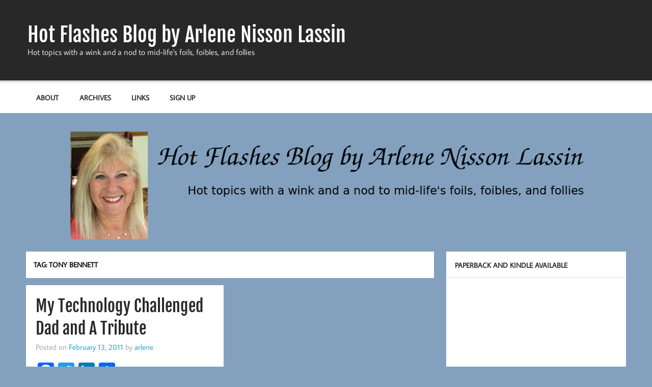

--- FILE ---
content_type: text/html; charset=UTF-8
request_url: https://arlenelassin.com/tag/tony-bennett/
body_size: 14925
content:
<!DOCTYPE html><!-- HTML 5 -->
<html dir="ltr" lang="en-US" prefix="og: https://ogp.me/ns#">

<head>
<meta charset="UTF-8" />
<meta name="viewport" content="width=device-width, initial-scale=1">
<link rel="profile" href="https://gmpg.org/xfn/11" />
<link rel="pingback" href="https://arlenelassin.com/xmlrpc.php" />

<title>Tony Bennett - Hot Flashes Blog by Arlene Nisson Lassin</title>

		<!-- All in One SEO 4.6.0 - aioseo.com -->
		<meta name="robots" content="max-image-preview:large" />
		<link rel="canonical" href="https://arlenelassin.com/tag/tony-bennett/" />
		<meta name="generator" content="All in One SEO (AIOSEO) 4.6.0" />
		<script type="application/ld+json" class="aioseo-schema">
			{"@context":"https:\/\/schema.org","@graph":[{"@type":"BreadcrumbList","@id":"https:\/\/arlenelassin.com\/tag\/tony-bennett\/#breadcrumblist","itemListElement":[{"@type":"ListItem","@id":"https:\/\/arlenelassin.com\/#listItem","position":1,"name":"Home","item":"https:\/\/arlenelassin.com\/","nextItem":"https:\/\/arlenelassin.com\/tag\/tony-bennett\/#listItem"},{"@type":"ListItem","@id":"https:\/\/arlenelassin.com\/tag\/tony-bennett\/#listItem","position":2,"name":"Tony Bennett","previousItem":"https:\/\/arlenelassin.com\/#listItem"}]},{"@type":"CollectionPage","@id":"https:\/\/arlenelassin.com\/tag\/tony-bennett\/#collectionpage","url":"https:\/\/arlenelassin.com\/tag\/tony-bennett\/","name":"Tony Bennett - Hot Flashes Blog by Arlene Nisson Lassin","inLanguage":"en-US","isPartOf":{"@id":"https:\/\/arlenelassin.com\/#website"},"breadcrumb":{"@id":"https:\/\/arlenelassin.com\/tag\/tony-bennett\/#breadcrumblist"}},{"@type":"Organization","@id":"https:\/\/arlenelassin.com\/#organization","name":"Hot Flashes Blog by Arlene Nisson Lassin","url":"https:\/\/arlenelassin.com\/"},{"@type":"WebSite","@id":"https:\/\/arlenelassin.com\/#website","url":"https:\/\/arlenelassin.com\/","name":"Hot Flashes Blog by Arlene Nisson Lassin","description":"Hot topics with a wink and a nod to mid-life's foils, foibles, and follies","inLanguage":"en-US","publisher":{"@id":"https:\/\/arlenelassin.com\/#organization"}}]}
		</script>
		<!-- All in One SEO -->

<link rel='dns-prefetch' href='//static.addtoany.com' />
<link rel='dns-prefetch' href='//ajax.googleapis.com' />
<link rel="alternate" type="application/rss+xml" title="Hot Flashes Blog by Arlene Nisson Lassin &raquo; Feed" href="https://arlenelassin.com/feed/" />
<link rel="alternate" type="application/rss+xml" title="Hot Flashes Blog by Arlene Nisson Lassin &raquo; Comments Feed" href="https://arlenelassin.com/comments/feed/" />
<link rel="alternate" type="application/rss+xml" title="Hot Flashes Blog by Arlene Nisson Lassin &raquo; Tony Bennett Tag Feed" href="https://arlenelassin.com/tag/tony-bennett/feed/" />
<!-- This site is powered by Shareaholic - https://shareaholic.com -->
<script type='text/javascript' data-cfasync='false'>
  //<![CDATA[
    _SHR_SETTINGS = {"endpoints":{"local_recs_url":"https:\/\/arlenelassin.com\/wp-admin\/admin-ajax.php?action=shareaholic_permalink_related","share_counts_url":"https:\/\/arlenelassin.com\/wp-admin\/admin-ajax.php?action=shareaholic_share_counts_api"}};
  //]]>
</script>
<script type='text/javascript' data-cfasync='false'
        src='//dsms0mj1bbhn4.cloudfront.net/assets/pub/shareaholic.js'
        data-shr-siteid='4cf68d01af791ee0608a3ee5b9229e7f' async='async' >
</script>

<!-- Shareaholic Content Tags -->
<meta name='shareaholic:site_name' content='Hot Flashes Blog by Arlene Nisson Lassin' />
<meta name='shareaholic:language' content='en-US' />
<meta name='shareaholic:site_id' content='4cf68d01af791ee0608a3ee5b9229e7f' />
<meta name='shareaholic:wp_version' content='7.8.0.4' />

<!-- Shareaholic Content Tags End -->
		<!-- This site uses the Google Analytics by MonsterInsights plugin v9.11.1 - Using Analytics tracking - https://www.monsterinsights.com/ -->
							<script src="//www.googletagmanager.com/gtag/js?id=G-18S7YPEYRR"  data-cfasync="false" data-wpfc-render="false" type="text/javascript" async></script>
			<script data-cfasync="false" data-wpfc-render="false" type="text/javascript">
				var mi_version = '9.11.1';
				var mi_track_user = true;
				var mi_no_track_reason = '';
								var MonsterInsightsDefaultLocations = {"page_location":"https:\/\/arlenelassin.com\/tag\/tony-bennett\/"};
								if ( typeof MonsterInsightsPrivacyGuardFilter === 'function' ) {
					var MonsterInsightsLocations = (typeof MonsterInsightsExcludeQuery === 'object') ? MonsterInsightsPrivacyGuardFilter( MonsterInsightsExcludeQuery ) : MonsterInsightsPrivacyGuardFilter( MonsterInsightsDefaultLocations );
				} else {
					var MonsterInsightsLocations = (typeof MonsterInsightsExcludeQuery === 'object') ? MonsterInsightsExcludeQuery : MonsterInsightsDefaultLocations;
				}

								var disableStrs = [
										'ga-disable-G-18S7YPEYRR',
									];

				/* Function to detect opted out users */
				function __gtagTrackerIsOptedOut() {
					for (var index = 0; index < disableStrs.length; index++) {
						if (document.cookie.indexOf(disableStrs[index] + '=true') > -1) {
							return true;
						}
					}

					return false;
				}

				/* Disable tracking if the opt-out cookie exists. */
				if (__gtagTrackerIsOptedOut()) {
					for (var index = 0; index < disableStrs.length; index++) {
						window[disableStrs[index]] = true;
					}
				}

				/* Opt-out function */
				function __gtagTrackerOptout() {
					for (var index = 0; index < disableStrs.length; index++) {
						document.cookie = disableStrs[index] + '=true; expires=Thu, 31 Dec 2099 23:59:59 UTC; path=/';
						window[disableStrs[index]] = true;
					}
				}

				if ('undefined' === typeof gaOptout) {
					function gaOptout() {
						__gtagTrackerOptout();
					}
				}
								window.dataLayer = window.dataLayer || [];

				window.MonsterInsightsDualTracker = {
					helpers: {},
					trackers: {},
				};
				if (mi_track_user) {
					function __gtagDataLayer() {
						dataLayer.push(arguments);
					}

					function __gtagTracker(type, name, parameters) {
						if (!parameters) {
							parameters = {};
						}

						if (parameters.send_to) {
							__gtagDataLayer.apply(null, arguments);
							return;
						}

						if (type === 'event') {
														parameters.send_to = monsterinsights_frontend.v4_id;
							var hookName = name;
							if (typeof parameters['event_category'] !== 'undefined') {
								hookName = parameters['event_category'] + ':' + name;
							}

							if (typeof MonsterInsightsDualTracker.trackers[hookName] !== 'undefined') {
								MonsterInsightsDualTracker.trackers[hookName](parameters);
							} else {
								__gtagDataLayer('event', name, parameters);
							}
							
						} else {
							__gtagDataLayer.apply(null, arguments);
						}
					}

					__gtagTracker('js', new Date());
					__gtagTracker('set', {
						'developer_id.dZGIzZG': true,
											});
					if ( MonsterInsightsLocations.page_location ) {
						__gtagTracker('set', MonsterInsightsLocations);
					}
										__gtagTracker('config', 'G-18S7YPEYRR', {"forceSSL":"true"} );
										window.gtag = __gtagTracker;										(function () {
						/* https://developers.google.com/analytics/devguides/collection/analyticsjs/ */
						/* ga and __gaTracker compatibility shim. */
						var noopfn = function () {
							return null;
						};
						var newtracker = function () {
							return new Tracker();
						};
						var Tracker = function () {
							return null;
						};
						var p = Tracker.prototype;
						p.get = noopfn;
						p.set = noopfn;
						p.send = function () {
							var args = Array.prototype.slice.call(arguments);
							args.unshift('send');
							__gaTracker.apply(null, args);
						};
						var __gaTracker = function () {
							var len = arguments.length;
							if (len === 0) {
								return;
							}
							var f = arguments[len - 1];
							if (typeof f !== 'object' || f === null || typeof f.hitCallback !== 'function') {
								if ('send' === arguments[0]) {
									var hitConverted, hitObject = false, action;
									if ('event' === arguments[1]) {
										if ('undefined' !== typeof arguments[3]) {
											hitObject = {
												'eventAction': arguments[3],
												'eventCategory': arguments[2],
												'eventLabel': arguments[4],
												'value': arguments[5] ? arguments[5] : 1,
											}
										}
									}
									if ('pageview' === arguments[1]) {
										if ('undefined' !== typeof arguments[2]) {
											hitObject = {
												'eventAction': 'page_view',
												'page_path': arguments[2],
											}
										}
									}
									if (typeof arguments[2] === 'object') {
										hitObject = arguments[2];
									}
									if (typeof arguments[5] === 'object') {
										Object.assign(hitObject, arguments[5]);
									}
									if ('undefined' !== typeof arguments[1].hitType) {
										hitObject = arguments[1];
										if ('pageview' === hitObject.hitType) {
											hitObject.eventAction = 'page_view';
										}
									}
									if (hitObject) {
										action = 'timing' === arguments[1].hitType ? 'timing_complete' : hitObject.eventAction;
										hitConverted = mapArgs(hitObject);
										__gtagTracker('event', action, hitConverted);
									}
								}
								return;
							}

							function mapArgs(args) {
								var arg, hit = {};
								var gaMap = {
									'eventCategory': 'event_category',
									'eventAction': 'event_action',
									'eventLabel': 'event_label',
									'eventValue': 'event_value',
									'nonInteraction': 'non_interaction',
									'timingCategory': 'event_category',
									'timingVar': 'name',
									'timingValue': 'value',
									'timingLabel': 'event_label',
									'page': 'page_path',
									'location': 'page_location',
									'title': 'page_title',
									'referrer' : 'page_referrer',
								};
								for (arg in args) {
																		if (!(!args.hasOwnProperty(arg) || !gaMap.hasOwnProperty(arg))) {
										hit[gaMap[arg]] = args[arg];
									} else {
										hit[arg] = args[arg];
									}
								}
								return hit;
							}

							try {
								f.hitCallback();
							} catch (ex) {
							}
						};
						__gaTracker.create = newtracker;
						__gaTracker.getByName = newtracker;
						__gaTracker.getAll = function () {
							return [];
						};
						__gaTracker.remove = noopfn;
						__gaTracker.loaded = true;
						window['__gaTracker'] = __gaTracker;
					})();
									} else {
										console.log("");
					(function () {
						function __gtagTracker() {
							return null;
						}

						window['__gtagTracker'] = __gtagTracker;
						window['gtag'] = __gtagTracker;
					})();
									}
			</script>
							<!-- / Google Analytics by MonsterInsights -->
		<script type="text/javascript">
/* <![CDATA[ */
window._wpemojiSettings = {"baseUrl":"https:\/\/s.w.org\/images\/core\/emoji\/15.0.3\/72x72\/","ext":".png","svgUrl":"https:\/\/s.w.org\/images\/core\/emoji\/15.0.3\/svg\/","svgExt":".svg","source":{"concatemoji":"https:\/\/arlenelassin.com\/wp-includes\/js\/wp-emoji-release.min.js?ver=7240fd54b6fb35f15bfbdfe6396fffcb"}};
/*! This file is auto-generated */
!function(i,n){var o,s,e;function c(e){try{var t={supportTests:e,timestamp:(new Date).valueOf()};sessionStorage.setItem(o,JSON.stringify(t))}catch(e){}}function p(e,t,n){e.clearRect(0,0,e.canvas.width,e.canvas.height),e.fillText(t,0,0);var t=new Uint32Array(e.getImageData(0,0,e.canvas.width,e.canvas.height).data),r=(e.clearRect(0,0,e.canvas.width,e.canvas.height),e.fillText(n,0,0),new Uint32Array(e.getImageData(0,0,e.canvas.width,e.canvas.height).data));return t.every(function(e,t){return e===r[t]})}function u(e,t,n){switch(t){case"flag":return n(e,"\ud83c\udff3\ufe0f\u200d\u26a7\ufe0f","\ud83c\udff3\ufe0f\u200b\u26a7\ufe0f")?!1:!n(e,"\ud83c\uddfa\ud83c\uddf3","\ud83c\uddfa\u200b\ud83c\uddf3")&&!n(e,"\ud83c\udff4\udb40\udc67\udb40\udc62\udb40\udc65\udb40\udc6e\udb40\udc67\udb40\udc7f","\ud83c\udff4\u200b\udb40\udc67\u200b\udb40\udc62\u200b\udb40\udc65\u200b\udb40\udc6e\u200b\udb40\udc67\u200b\udb40\udc7f");case"emoji":return!n(e,"\ud83d\udc26\u200d\u2b1b","\ud83d\udc26\u200b\u2b1b")}return!1}function f(e,t,n){var r="undefined"!=typeof WorkerGlobalScope&&self instanceof WorkerGlobalScope?new OffscreenCanvas(300,150):i.createElement("canvas"),a=r.getContext("2d",{willReadFrequently:!0}),o=(a.textBaseline="top",a.font="600 32px Arial",{});return e.forEach(function(e){o[e]=t(a,e,n)}),o}function t(e){var t=i.createElement("script");t.src=e,t.defer=!0,i.head.appendChild(t)}"undefined"!=typeof Promise&&(o="wpEmojiSettingsSupports",s=["flag","emoji"],n.supports={everything:!0,everythingExceptFlag:!0},e=new Promise(function(e){i.addEventListener("DOMContentLoaded",e,{once:!0})}),new Promise(function(t){var n=function(){try{var e=JSON.parse(sessionStorage.getItem(o));if("object"==typeof e&&"number"==typeof e.timestamp&&(new Date).valueOf()<e.timestamp+604800&&"object"==typeof e.supportTests)return e.supportTests}catch(e){}return null}();if(!n){if("undefined"!=typeof Worker&&"undefined"!=typeof OffscreenCanvas&&"undefined"!=typeof URL&&URL.createObjectURL&&"undefined"!=typeof Blob)try{var e="postMessage("+f.toString()+"("+[JSON.stringify(s),u.toString(),p.toString()].join(",")+"));",r=new Blob([e],{type:"text/javascript"}),a=new Worker(URL.createObjectURL(r),{name:"wpTestEmojiSupports"});return void(a.onmessage=function(e){c(n=e.data),a.terminate(),t(n)})}catch(e){}c(n=f(s,u,p))}t(n)}).then(function(e){for(var t in e)n.supports[t]=e[t],n.supports.everything=n.supports.everything&&n.supports[t],"flag"!==t&&(n.supports.everythingExceptFlag=n.supports.everythingExceptFlag&&n.supports[t]);n.supports.everythingExceptFlag=n.supports.everythingExceptFlag&&!n.supports.flag,n.DOMReady=!1,n.readyCallback=function(){n.DOMReady=!0}}).then(function(){return e}).then(function(){var e;n.supports.everything||(n.readyCallback(),(e=n.source||{}).concatemoji?t(e.concatemoji):e.wpemoji&&e.twemoji&&(t(e.twemoji),t(e.wpemoji)))}))}((window,document),window._wpemojiSettings);
/* ]]> */
</script>
<link rel='stylesheet' id='momentous-custom-fonts-css' href='https://arlenelassin.com/wp-content/themes/momentous-lite/css/custom-fonts.css?ver=20180413' type='text/css' media='all' />
<style id='wp-emoji-styles-inline-css' type='text/css'>

	img.wp-smiley, img.emoji {
		display: inline !important;
		border: none !important;
		box-shadow: none !important;
		height: 1em !important;
		width: 1em !important;
		margin: 0 0.07em !important;
		vertical-align: -0.1em !important;
		background: none !important;
		padding: 0 !important;
	}
</style>
<link rel='stylesheet' id='wp-block-library-css' href='https://arlenelassin.com/wp-includes/css/dist/block-library/style.min.css?ver=7240fd54b6fb35f15bfbdfe6396fffcb' type='text/css' media='all' />
<style id='classic-theme-styles-inline-css' type='text/css'>
/*! This file is auto-generated */
.wp-block-button__link{color:#fff;background-color:#32373c;border-radius:9999px;box-shadow:none;text-decoration:none;padding:calc(.667em + 2px) calc(1.333em + 2px);font-size:1.125em}.wp-block-file__button{background:#32373c;color:#fff;text-decoration:none}
</style>
<style id='global-styles-inline-css' type='text/css'>
body{--wp--preset--color--black: #353535;--wp--preset--color--cyan-bluish-gray: #abb8c3;--wp--preset--color--white: #ffffff;--wp--preset--color--pale-pink: #f78da7;--wp--preset--color--vivid-red: #cf2e2e;--wp--preset--color--luminous-vivid-orange: #ff6900;--wp--preset--color--luminous-vivid-amber: #fcb900;--wp--preset--color--light-green-cyan: #7bdcb5;--wp--preset--color--vivid-green-cyan: #00d084;--wp--preset--color--pale-cyan-blue: #8ed1fc;--wp--preset--color--vivid-cyan-blue: #0693e3;--wp--preset--color--vivid-purple: #9b51e0;--wp--preset--color--primary: #22a8d8;--wp--preset--color--light-gray: #f0f0f0;--wp--preset--color--dark-gray: #777777;--wp--preset--gradient--vivid-cyan-blue-to-vivid-purple: linear-gradient(135deg,rgba(6,147,227,1) 0%,rgb(155,81,224) 100%);--wp--preset--gradient--light-green-cyan-to-vivid-green-cyan: linear-gradient(135deg,rgb(122,220,180) 0%,rgb(0,208,130) 100%);--wp--preset--gradient--luminous-vivid-amber-to-luminous-vivid-orange: linear-gradient(135deg,rgba(252,185,0,1) 0%,rgba(255,105,0,1) 100%);--wp--preset--gradient--luminous-vivid-orange-to-vivid-red: linear-gradient(135deg,rgba(255,105,0,1) 0%,rgb(207,46,46) 100%);--wp--preset--gradient--very-light-gray-to-cyan-bluish-gray: linear-gradient(135deg,rgb(238,238,238) 0%,rgb(169,184,195) 100%);--wp--preset--gradient--cool-to-warm-spectrum: linear-gradient(135deg,rgb(74,234,220) 0%,rgb(151,120,209) 20%,rgb(207,42,186) 40%,rgb(238,44,130) 60%,rgb(251,105,98) 80%,rgb(254,248,76) 100%);--wp--preset--gradient--blush-light-purple: linear-gradient(135deg,rgb(255,206,236) 0%,rgb(152,150,240) 100%);--wp--preset--gradient--blush-bordeaux: linear-gradient(135deg,rgb(254,205,165) 0%,rgb(254,45,45) 50%,rgb(107,0,62) 100%);--wp--preset--gradient--luminous-dusk: linear-gradient(135deg,rgb(255,203,112) 0%,rgb(199,81,192) 50%,rgb(65,88,208) 100%);--wp--preset--gradient--pale-ocean: linear-gradient(135deg,rgb(255,245,203) 0%,rgb(182,227,212) 50%,rgb(51,167,181) 100%);--wp--preset--gradient--electric-grass: linear-gradient(135deg,rgb(202,248,128) 0%,rgb(113,206,126) 100%);--wp--preset--gradient--midnight: linear-gradient(135deg,rgb(2,3,129) 0%,rgb(40,116,252) 100%);--wp--preset--font-size--small: 13px;--wp--preset--font-size--medium: 20px;--wp--preset--font-size--large: 36px;--wp--preset--font-size--x-large: 42px;--wp--preset--spacing--20: 0.44rem;--wp--preset--spacing--30: 0.67rem;--wp--preset--spacing--40: 1rem;--wp--preset--spacing--50: 1.5rem;--wp--preset--spacing--60: 2.25rem;--wp--preset--spacing--70: 3.38rem;--wp--preset--spacing--80: 5.06rem;--wp--preset--shadow--natural: 6px 6px 9px rgba(0, 0, 0, 0.2);--wp--preset--shadow--deep: 12px 12px 50px rgba(0, 0, 0, 0.4);--wp--preset--shadow--sharp: 6px 6px 0px rgba(0, 0, 0, 0.2);--wp--preset--shadow--outlined: 6px 6px 0px -3px rgba(255, 255, 255, 1), 6px 6px rgba(0, 0, 0, 1);--wp--preset--shadow--crisp: 6px 6px 0px rgba(0, 0, 0, 1);}:where(.is-layout-flex){gap: 0.5em;}:where(.is-layout-grid){gap: 0.5em;}body .is-layout-flex{display: flex;}body .is-layout-flex{flex-wrap: wrap;align-items: center;}body .is-layout-flex > *{margin: 0;}body .is-layout-grid{display: grid;}body .is-layout-grid > *{margin: 0;}:where(.wp-block-columns.is-layout-flex){gap: 2em;}:where(.wp-block-columns.is-layout-grid){gap: 2em;}:where(.wp-block-post-template.is-layout-flex){gap: 1.25em;}:where(.wp-block-post-template.is-layout-grid){gap: 1.25em;}.has-black-color{color: var(--wp--preset--color--black) !important;}.has-cyan-bluish-gray-color{color: var(--wp--preset--color--cyan-bluish-gray) !important;}.has-white-color{color: var(--wp--preset--color--white) !important;}.has-pale-pink-color{color: var(--wp--preset--color--pale-pink) !important;}.has-vivid-red-color{color: var(--wp--preset--color--vivid-red) !important;}.has-luminous-vivid-orange-color{color: var(--wp--preset--color--luminous-vivid-orange) !important;}.has-luminous-vivid-amber-color{color: var(--wp--preset--color--luminous-vivid-amber) !important;}.has-light-green-cyan-color{color: var(--wp--preset--color--light-green-cyan) !important;}.has-vivid-green-cyan-color{color: var(--wp--preset--color--vivid-green-cyan) !important;}.has-pale-cyan-blue-color{color: var(--wp--preset--color--pale-cyan-blue) !important;}.has-vivid-cyan-blue-color{color: var(--wp--preset--color--vivid-cyan-blue) !important;}.has-vivid-purple-color{color: var(--wp--preset--color--vivid-purple) !important;}.has-black-background-color{background-color: var(--wp--preset--color--black) !important;}.has-cyan-bluish-gray-background-color{background-color: var(--wp--preset--color--cyan-bluish-gray) !important;}.has-white-background-color{background-color: var(--wp--preset--color--white) !important;}.has-pale-pink-background-color{background-color: var(--wp--preset--color--pale-pink) !important;}.has-vivid-red-background-color{background-color: var(--wp--preset--color--vivid-red) !important;}.has-luminous-vivid-orange-background-color{background-color: var(--wp--preset--color--luminous-vivid-orange) !important;}.has-luminous-vivid-amber-background-color{background-color: var(--wp--preset--color--luminous-vivid-amber) !important;}.has-light-green-cyan-background-color{background-color: var(--wp--preset--color--light-green-cyan) !important;}.has-vivid-green-cyan-background-color{background-color: var(--wp--preset--color--vivid-green-cyan) !important;}.has-pale-cyan-blue-background-color{background-color: var(--wp--preset--color--pale-cyan-blue) !important;}.has-vivid-cyan-blue-background-color{background-color: var(--wp--preset--color--vivid-cyan-blue) !important;}.has-vivid-purple-background-color{background-color: var(--wp--preset--color--vivid-purple) !important;}.has-black-border-color{border-color: var(--wp--preset--color--black) !important;}.has-cyan-bluish-gray-border-color{border-color: var(--wp--preset--color--cyan-bluish-gray) !important;}.has-white-border-color{border-color: var(--wp--preset--color--white) !important;}.has-pale-pink-border-color{border-color: var(--wp--preset--color--pale-pink) !important;}.has-vivid-red-border-color{border-color: var(--wp--preset--color--vivid-red) !important;}.has-luminous-vivid-orange-border-color{border-color: var(--wp--preset--color--luminous-vivid-orange) !important;}.has-luminous-vivid-amber-border-color{border-color: var(--wp--preset--color--luminous-vivid-amber) !important;}.has-light-green-cyan-border-color{border-color: var(--wp--preset--color--light-green-cyan) !important;}.has-vivid-green-cyan-border-color{border-color: var(--wp--preset--color--vivid-green-cyan) !important;}.has-pale-cyan-blue-border-color{border-color: var(--wp--preset--color--pale-cyan-blue) !important;}.has-vivid-cyan-blue-border-color{border-color: var(--wp--preset--color--vivid-cyan-blue) !important;}.has-vivid-purple-border-color{border-color: var(--wp--preset--color--vivid-purple) !important;}.has-vivid-cyan-blue-to-vivid-purple-gradient-background{background: var(--wp--preset--gradient--vivid-cyan-blue-to-vivid-purple) !important;}.has-light-green-cyan-to-vivid-green-cyan-gradient-background{background: var(--wp--preset--gradient--light-green-cyan-to-vivid-green-cyan) !important;}.has-luminous-vivid-amber-to-luminous-vivid-orange-gradient-background{background: var(--wp--preset--gradient--luminous-vivid-amber-to-luminous-vivid-orange) !important;}.has-luminous-vivid-orange-to-vivid-red-gradient-background{background: var(--wp--preset--gradient--luminous-vivid-orange-to-vivid-red) !important;}.has-very-light-gray-to-cyan-bluish-gray-gradient-background{background: var(--wp--preset--gradient--very-light-gray-to-cyan-bluish-gray) !important;}.has-cool-to-warm-spectrum-gradient-background{background: var(--wp--preset--gradient--cool-to-warm-spectrum) !important;}.has-blush-light-purple-gradient-background{background: var(--wp--preset--gradient--blush-light-purple) !important;}.has-blush-bordeaux-gradient-background{background: var(--wp--preset--gradient--blush-bordeaux) !important;}.has-luminous-dusk-gradient-background{background: var(--wp--preset--gradient--luminous-dusk) !important;}.has-pale-ocean-gradient-background{background: var(--wp--preset--gradient--pale-ocean) !important;}.has-electric-grass-gradient-background{background: var(--wp--preset--gradient--electric-grass) !important;}.has-midnight-gradient-background{background: var(--wp--preset--gradient--midnight) !important;}.has-small-font-size{font-size: var(--wp--preset--font-size--small) !important;}.has-medium-font-size{font-size: var(--wp--preset--font-size--medium) !important;}.has-large-font-size{font-size: var(--wp--preset--font-size--large) !important;}.has-x-large-font-size{font-size: var(--wp--preset--font-size--x-large) !important;}
.wp-block-navigation a:where(:not(.wp-element-button)){color: inherit;}
:where(.wp-block-post-template.is-layout-flex){gap: 1.25em;}:where(.wp-block-post-template.is-layout-grid){gap: 1.25em;}
:where(.wp-block-columns.is-layout-flex){gap: 2em;}:where(.wp-block-columns.is-layout-grid){gap: 2em;}
.wp-block-pullquote{font-size: 1.5em;line-height: 1.6;}
</style>
<link rel='stylesheet' id='ha_frontend-style-css' href='https://arlenelassin.com/wp-content/plugins/hotspots/php/controllers/../../css/frontend.css?ver=7240fd54b6fb35f15bfbdfe6396fffcb' type='text/css' media='all' />
<link rel='stylesheet' id='jquery-style-css' href='//ajax.googleapis.com/ajax/libs/jqueryui/1.8.2/themes/smoothness/jquery-ui.css?ver=7240fd54b6fb35f15bfbdfe6396fffcb' type='text/css' media='all' />
<link rel='stylesheet' id='paginating_css-css' href='https://arlenelassin.com/wp-content/plugins/wp-comment-master/cm.css?ver=7240fd54b6fb35f15bfbdfe6396fffcb' type='text/css' media='all' />
<link rel='stylesheet' id='momentous-lite-stylesheet-css' href='https://arlenelassin.com/wp-content/themes/momentous-lite/style.css?ver=1.4.5' type='text/css' media='all' />
<link rel='stylesheet' id='genericons-css' href='https://arlenelassin.com/wp-content/themes/momentous-lite/css/genericons/genericons.css?ver=3.4.1' type='text/css' media='all' />
<link rel='stylesheet' id='addtoany-css' href='https://arlenelassin.com/wp-content/plugins/add-to-any/addtoany.min.css?ver=1.16' type='text/css' media='all' />
<script type="text/javascript" src="https://arlenelassin.com/wp-content/plugins/google-analytics-for-wordpress/assets/js/frontend-gtag.min.js?ver=9.11.1" id="monsterinsights-frontend-script-js" async="async" data-wp-strategy="async"></script>
<script data-cfasync="false" data-wpfc-render="false" type="text/javascript" id='monsterinsights-frontend-script-js-extra'>/* <![CDATA[ */
var monsterinsights_frontend = {"js_events_tracking":"true","download_extensions":"doc,pdf,ppt,zip,xls,docx,pptx,xlsx","inbound_paths":"[]","home_url":"https:\/\/arlenelassin.com","hash_tracking":"false","v4_id":"G-18S7YPEYRR"};/* ]]> */
</script>
<script type="text/javascript" id="addtoany-core-js-before">
/* <![CDATA[ */
window.a2a_config=window.a2a_config||{};a2a_config.callbacks=[];a2a_config.overlays=[];a2a_config.templates={};
/* ]]> */
</script>
<script type="text/javascript" async src="https://static.addtoany.com/menu/page.js" id="addtoany-core-js"></script>
<script type="text/javascript" src="https://arlenelassin.com/wp-includes/js/jquery/jquery.min.js?ver=3.7.1" id="jquery-core-js"></script>
<script type="text/javascript" src="https://arlenelassin.com/wp-includes/js/jquery/jquery-migrate.min.js?ver=3.4.1" id="jquery-migrate-js"></script>
<script type="text/javascript" async src="https://arlenelassin.com/wp-content/plugins/add-to-any/addtoany.min.js?ver=1.1" id="addtoany-jquery-js"></script>
<!--[if lt IE 9]>
<script type="text/javascript" src="https://arlenelassin.com/wp-content/themes/momentous-lite/js/html5shiv.min.js?ver=3.7.3" id="html5shiv-js"></script>
<![endif]-->
<script type="text/javascript" src="https://arlenelassin.com/wp-content/themes/momentous-lite/js/navigation.js?ver=20160719" id="momentous-lite-jquery-navigation-js"></script>
<script type="text/javascript" src="https://arlenelassin.com/wp-includes/js/imagesloaded.min.js?ver=5.0.0" id="imagesloaded-js"></script>
<script type="text/javascript" src="https://arlenelassin.com/wp-includes/js/masonry.min.js?ver=4.2.2" id="masonry-js"></script>
<script type="text/javascript" src="https://arlenelassin.com/wp-content/themes/momentous-lite/js/masonry-init.js?ver=20160719" id="momentous-lite-masonry-js"></script>
<link rel="https://api.w.org/" href="https://arlenelassin.com/wp-json/" /><link rel="alternate" type="application/json" href="https://arlenelassin.com/wp-json/wp/v2/tags/82" /><link rel="EditURI" type="application/rsd+xml" title="RSD" href="https://arlenelassin.com/xmlrpc.php?rsd" />
<style type="text/css">.recentcomments a{display:inline !important;padding:0 !important;margin:0 !important;}</style><style type="text/css" id="custom-background-css">
body.custom-background { background-color: #83a1bf; }
</style>
	<link rel="icon" href="https://arlenelassin.com/wp-content/uploads/2022/01/cropped-Arlene-w-Harper-cr1-1-32x32.png" sizes="32x32" />
<link rel="icon" href="https://arlenelassin.com/wp-content/uploads/2022/01/cropped-Arlene-w-Harper-cr1-1-192x192.png" sizes="192x192" />
<link rel="apple-touch-icon" href="https://arlenelassin.com/wp-content/uploads/2022/01/cropped-Arlene-w-Harper-cr1-1-180x180.png" />
<meta name="msapplication-TileImage" content="https://arlenelassin.com/wp-content/uploads/2022/01/cropped-Arlene-w-Harper-cr1-1-270x270.png" />
<style id="wpforms-css-vars-root">
				:root {
					--wpforms-field-border-radius: 3px;
--wpforms-field-background-color: #ffffff;
--wpforms-field-border-color: rgba( 0, 0, 0, 0.25 );
--wpforms-field-text-color: rgba( 0, 0, 0, 0.7 );
--wpforms-label-color: rgba( 0, 0, 0, 0.85 );
--wpforms-label-sublabel-color: rgba( 0, 0, 0, 0.55 );
--wpforms-label-error-color: #d63637;
--wpforms-button-border-radius: 3px;
--wpforms-button-background-color: #066aab;
--wpforms-button-text-color: #ffffff;
--wpforms-page-break-color: #066aab;
--wpforms-field-size-input-height: 43px;
--wpforms-field-size-input-spacing: 15px;
--wpforms-field-size-font-size: 16px;
--wpforms-field-size-line-height: 19px;
--wpforms-field-size-padding-h: 14px;
--wpforms-field-size-checkbox-size: 16px;
--wpforms-field-size-sublabel-spacing: 5px;
--wpforms-field-size-icon-size: 1;
--wpforms-label-size-font-size: 16px;
--wpforms-label-size-line-height: 19px;
--wpforms-label-size-sublabel-font-size: 14px;
--wpforms-label-size-sublabel-line-height: 17px;
--wpforms-button-size-font-size: 17px;
--wpforms-button-size-height: 41px;
--wpforms-button-size-padding-h: 15px;
--wpforms-button-size-margin-top: 10px;

				}
			</style></head>

<body data-rsssl=1 class="archive tag tag-tony-bennett tag-82 custom-background">

<a class="skip-link screen-reader-text" href="#content">Skip to content</a>


<div id="wrapper" class="hfeed">

	<div id="header-wrap">

		
		<header id="header" class="container clearfix" role="banner">

			<div id="logo">

								
		<p class="site-title"><a href="https://arlenelassin.com/" rel="home">Hot Flashes Blog by Arlene Nisson Lassin</a></p>

					
			<p class="site-description">Hot topics with a wink and a nod to mid-life&#039;s foils, foibles, and follies</p>

		
			</div>

			<div id="header-content" class="clearfix">

				
				
			</div>

		</header>

		<div id="navigation-wrap">

			<div id="navigation" class="container clearfix">

				

				<nav id="mainnav" class="clearfix" role="navigation">
					<ul id="mainnav-menu" class="main-navigation-menu menu"><li class="page_item page-item-2"><a href="https://arlenelassin.com/about/">About</a></li>
<li class="page_item page-item-16"><a href="https://arlenelassin.com/archives/">Archives</a></li>
<li class="page_item page-item-48"><a href="https://arlenelassin.com/links/">Links</a></li>
<li class="page_item page-item-1792"><a href="https://arlenelassin.com/sign-up/">Sign up</a></li>
</ul>				</nav>

			</div>

		</div>

	</div>

	
			<div id="custom-header" class="header-image container">

				
					<img src="https://arlenelassin.com/wp-content/uploads/2022/01/cropped-Arlene-new-header-old-headshot.png" srcset="https://arlenelassin.com/wp-content/uploads/2022/01/cropped-Arlene-new-header-old-headshot.png 1310w, https://arlenelassin.com/wp-content/uploads/2022/01/cropped-Arlene-new-header-old-headshot-300x55.png 300w, https://arlenelassin.com/wp-content/uploads/2022/01/cropped-Arlene-new-header-old-headshot-1024x188.png 1024w, https://arlenelassin.com/wp-content/uploads/2022/01/cropped-Arlene-new-header-old-headshot-768x141.png 768w" width="1310" height="240" alt="Hot Flashes Blog by Arlene Nisson Lassin">

				
			</div>

		

	<div id="wrap" class="container clearfix">
		
		<section id="content" class="primary" role="main">
	
						
				<header class="page-header">
					<h1 class="archive-title">Tag: <span>Tony Bennett</span></h1>				</header>
			
									
			<div id="post-wrapper" class="post-wrapper clearfix">

				
	<div class="post-wrap clearfix">

		<article id="post-237" class="post-237 post type-post status-publish format-standard hentry category-uncategorized tag-compact-disc tag-ed-sullivan tag-iphone tag-television tag-tony-bennett tag-youtube">

			
		<a href="https://arlenelassin.com/my-technology-challenged-dad-and-a-tribute/" rel="bookmark">
					</a>


			<h2 class="entry-title post-title"><a href="https://arlenelassin.com/my-technology-challenged-dad-and-a-tribute/" rel="bookmark">My Technology Challenged Dad and A Tribute</a></h2>
			<div class="entry-meta postmeta clearfix"><span class="meta-date">Posted on <a href="https://arlenelassin.com/my-technology-challenged-dad-and-a-tribute/" title="4:21 pm" rel="bookmark"><time class="entry-date published updated" datetime="2011-02-13T16:21:43-05:00">February 13, 2011</time></a></span><span class="meta-author"> by <span class="author vcard"><a class="url fn n" href="https://arlenelassin.com/author/arlene/" title="View all posts by arlene" rel="author">arlene</a></span></span></div>

			<div class="entry clearfix">
				<div class="addtoany_share_save_container addtoany_content addtoany_content_top"><div class="a2a_kit a2a_kit_size_32 addtoany_list" data-a2a-url="https://arlenelassin.com/my-technology-challenged-dad-and-a-tribute/" data-a2a-title="My Technology Challenged Dad and A Tribute"><a class="a2a_button_facebook" href="https://www.addtoany.com/add_to/facebook?linkurl=https%3A%2F%2Farlenelassin.com%2Fmy-technology-challenged-dad-and-a-tribute%2F&amp;linkname=My%20Technology%20Challenged%20Dad%20and%20A%20Tribute" title="Facebook" rel="nofollow noopener" target="_blank"></a><a class="a2a_button_twitter" href="https://www.addtoany.com/add_to/twitter?linkurl=https%3A%2F%2Farlenelassin.com%2Fmy-technology-challenged-dad-and-a-tribute%2F&amp;linkname=My%20Technology%20Challenged%20Dad%20and%20A%20Tribute" title="Twitter" rel="nofollow noopener" target="_blank"></a><a class="a2a_button_linkedin" href="https://www.addtoany.com/add_to/linkedin?linkurl=https%3A%2F%2Farlenelassin.com%2Fmy-technology-challenged-dad-and-a-tribute%2F&amp;linkname=My%20Technology%20Challenged%20Dad%20and%20A%20Tribute" title="LinkedIn" rel="nofollow noopener" target="_blank"></a><a class="a2a_dd addtoany_share_save addtoany_share" href="https://www.addtoany.com/share"></a></div></div><p>I think I have emphasized in past blogs (for my long-time or regular readers) that my parents are stuck in a 70&#8217;s time warp. If [&#8230;]</p>
<a href="https://arlenelassin.com/my-technology-challenged-dad-and-a-tribute/" class="more-link">Continue reading &raquo;</a>			</div>

			<div class="postinfo clearfix">
			<div class="meta-comments">
				<a href="https://arlenelassin.com/my-technology-challenged-dad-and-a-tribute/#comments">4</a>			</div>

		
			<span class="meta-category">
				<a href="https://arlenelassin.com/category/uncategorized/" rel="category tag">Uncategorized</a>			</span>

		</div>

		</article>

	</div>
			
			</div>
			
						
		</section>
		
		
	<section id="sidebar" class="secondary clearfix" role="complementary">

		<aside id="custom_html-7" class="widget_text widget widget_custom_html"><h3 class="widgettitle"><span>Paperback and Kindle Available</span></h3><div class="textwidget custom-html-widget"><iframe type="text/html" sandbox="allow-scripts allow-same-origin allow-popups" width="336" height="550" frameborder="0" allowfullscreen style="max-width:100%" src="https://read.amazon.com/kp/card?asin=B09VCXJ4BM&preview=inline&linkCode=kpe&ref_=cm_sw_r_kb_dp_EGBRZ5B3TFXZRB7CQQJK" ></iframe></div></aside><aside id="media_image-5" class="widget widget_media_image"><h3 class="widgettitle"><span>Click below for&#8230;</span></h3><a href="http://insurance.lassin.com" target="_blank" rel="noopener"><img width="197" height="147" src="https://arlenelassin.com/wp-content/uploads/2022/03/GRL-HandM.png" class="image wp-image-5066  attachment-full size-full" alt="" style="max-width: 100%; height: auto;" title="Click below for..." decoding="async" loading="lazy" /></a></aside><aside id="recent-comments-2" class="widget widget_recent_comments"><h3 class="widgettitle"><span>Recent Comments</span></h3><ul id="recentcomments"><li class="recentcomments"><span class="comment-author-link">Anonymous</span> on <a href="https://arlenelassin.com/unforgettable-kindness-act-celebrity-moment-on-a-sea-cruise/#comment-707368">Unforgettable Kindness Act -Celebrity Moment on a Sea Cruise</a></li><li class="recentcomments"><span class="comment-author-link">Dave Van De Brake</span> on <a href="https://arlenelassin.com/unforgettable-kindness-act-celebrity-moment-on-a-sea-cruise/#comment-707366">Unforgettable Kindness Act -Celebrity Moment on a Sea Cruise</a></li><li class="recentcomments"><span class="comment-author-link">Leah Turner</span> on <a href="https://arlenelassin.com/john-romain-purses-must-item-childhood-late-60s/#comment-703514">John Romain Purses: the Must-Have Item from Childhood in the late 60&#8217;s</a></li><li class="recentcomments"><span class="comment-author-link">Cindy S</span> on <a href="https://arlenelassin.com/happy-birthday-blog-to-brett-a-model-child-and-a-child-model/#comment-703198">Happy Birthday Blog to Brett: A Model Child and a Child Model</a></li><li class="recentcomments"><span class="comment-author-link">Estelle M</span> on <a href="https://arlenelassin.com/happy-birthday-blog-to-brett-a-model-child-and-a-child-model/#comment-703159">Happy Birthday Blog to Brett: A Model Child and a Child Model</a></li></ul></aside><aside id="media_image-4" class="widget widget_media_image"><h3 class="widgettitle"><span>Clever Health</span></h3><a href="https://www.cleverhealth.ai/garylassin" target="_blank" rel="noopener"><img width="266" height="146" src="https://arlenelassin.com/wp-content/uploads/2022/03/Clever-Health-logo-w-info.png" class="image wp-image-5065  attachment-full size-full" alt="" style="max-width: 100%; height: auto;" title="Clever Health" decoding="async" loading="lazy" /></a></aside><aside id="search-3" class="widget widget_search">
	<form role="search" method="get" class="search-form" action="https://arlenelassin.com/">
		<label>
			<span class="screen-reader-text">Search for:</span>
			<input type="search" class="search-field" placeholder="To search, type and hit enter &hellip;" value="" name="s">
		</label>
		<button type="submit" class="search-submit">
			<span class="genericon-search"></span>
		</button>
	</form>

</aside>
		<aside id="recent-posts-2" class="widget widget_recent_entries">
		<h3 class="widgettitle"><span>Recent Posts</span></h3>
		<ul>
											<li>
					<a href="https://arlenelassin.com/what-being-hated-feels-like-on-antisemitism/">What Being Hated Feels Like &#8211; On Antisemitism</a>
									</li>
											<li>
					<a href="https://arlenelassin.com/i-am-an-other/">I Am an Other</a>
									</li>
											<li>
					<a href="https://arlenelassin.com/trying-to-put-into-words-what-it-means-to-be-a-grandparent/">Trying to Put Into Words What it Means to Be a Grandparent</a>
									</li>
											<li>
					<a href="https://arlenelassin.com/longevity-and-taking-care-of-self/">Longevity and Taking Care of Self</a>
									</li>
											<li>
					<a href="https://arlenelassin.com/unforgettable-kindness-act-celebrity-moment-on-a-sea-cruise/">Unforgettable Kindness Act -Celebrity Moment on a Sea Cruise</a>
									</li>
					</ul>

		</aside><aside id="archives-2" class="widget widget_archive"><h3 class="widgettitle"><span>Hot Flashes Archive</span></h3>		<label class="screen-reader-text" for="archives-dropdown-2">Hot Flashes Archive</label>
		<select id="archives-dropdown-2" name="archive-dropdown">
			
			<option value="">Select Month</option>
				<option value='https://arlenelassin.com/2023/11/'> November 2023 &nbsp;(1)</option>
	<option value='https://arlenelassin.com/2023/10/'> October 2023 &nbsp;(1)</option>
	<option value='https://arlenelassin.com/2023/06/'> June 2023 &nbsp;(1)</option>
	<option value='https://arlenelassin.com/2023/01/'> January 2023 &nbsp;(1)</option>
	<option value='https://arlenelassin.com/2022/11/'> November 2022 &nbsp;(2)</option>
	<option value='https://arlenelassin.com/2022/10/'> October 2022 &nbsp;(1)</option>
	<option value='https://arlenelassin.com/2022/09/'> September 2022 &nbsp;(1)</option>
	<option value='https://arlenelassin.com/2022/06/'> June 2022 &nbsp;(1)</option>
	<option value='https://arlenelassin.com/2022/05/'> May 2022 &nbsp;(1)</option>
	<option value='https://arlenelassin.com/2022/04/'> April 2022 &nbsp;(1)</option>
	<option value='https://arlenelassin.com/2022/03/'> March 2022 &nbsp;(1)</option>
	<option value='https://arlenelassin.com/2022/02/'> February 2022 &nbsp;(2)</option>
	<option value='https://arlenelassin.com/2021/12/'> December 2021 &nbsp;(1)</option>
	<option value='https://arlenelassin.com/2021/11/'> November 2021 &nbsp;(2)</option>
	<option value='https://arlenelassin.com/2021/09/'> September 2021 &nbsp;(1)</option>
	<option value='https://arlenelassin.com/2021/05/'> May 2021 &nbsp;(2)</option>
	<option value='https://arlenelassin.com/2021/04/'> April 2021 &nbsp;(1)</option>
	<option value='https://arlenelassin.com/2021/02/'> February 2021 &nbsp;(3)</option>
	<option value='https://arlenelassin.com/2021/01/'> January 2021 &nbsp;(3)</option>
	<option value='https://arlenelassin.com/2020/12/'> December 2020 &nbsp;(2)</option>
	<option value='https://arlenelassin.com/2020/11/'> November 2020 &nbsp;(3)</option>
	<option value='https://arlenelassin.com/2020/10/'> October 2020 &nbsp;(3)</option>
	<option value='https://arlenelassin.com/2020/09/'> September 2020 &nbsp;(2)</option>
	<option value='https://arlenelassin.com/2020/07/'> July 2020 &nbsp;(2)</option>
	<option value='https://arlenelassin.com/2020/06/'> June 2020 &nbsp;(3)</option>
	<option value='https://arlenelassin.com/2020/05/'> May 2020 &nbsp;(4)</option>
	<option value='https://arlenelassin.com/2020/04/'> April 2020 &nbsp;(2)</option>
	<option value='https://arlenelassin.com/2020/02/'> February 2020 &nbsp;(1)</option>
	<option value='https://arlenelassin.com/2020/01/'> January 2020 &nbsp;(2)</option>
	<option value='https://arlenelassin.com/2019/12/'> December 2019 &nbsp;(2)</option>
	<option value='https://arlenelassin.com/2019/09/'> September 2019 &nbsp;(1)</option>
	<option value='https://arlenelassin.com/2019/08/'> August 2019 &nbsp;(1)</option>
	<option value='https://arlenelassin.com/2019/06/'> June 2019 &nbsp;(3)</option>
	<option value='https://arlenelassin.com/2019/05/'> May 2019 &nbsp;(1)</option>
	<option value='https://arlenelassin.com/2019/03/'> March 2019 &nbsp;(2)</option>
	<option value='https://arlenelassin.com/2019/02/'> February 2019 &nbsp;(3)</option>
	<option value='https://arlenelassin.com/2019/01/'> January 2019 &nbsp;(2)</option>
	<option value='https://arlenelassin.com/2018/12/'> December 2018 &nbsp;(2)</option>
	<option value='https://arlenelassin.com/2018/11/'> November 2018 &nbsp;(3)</option>
	<option value='https://arlenelassin.com/2018/10/'> October 2018 &nbsp;(4)</option>
	<option value='https://arlenelassin.com/2018/09/'> September 2018 &nbsp;(2)</option>
	<option value='https://arlenelassin.com/2018/08/'> August 2018 &nbsp;(4)</option>
	<option value='https://arlenelassin.com/2018/07/'> July 2018 &nbsp;(2)</option>
	<option value='https://arlenelassin.com/2018/06/'> June 2018 &nbsp;(2)</option>
	<option value='https://arlenelassin.com/2018/05/'> May 2018 &nbsp;(2)</option>
	<option value='https://arlenelassin.com/2018/04/'> April 2018 &nbsp;(4)</option>
	<option value='https://arlenelassin.com/2018/03/'> March 2018 &nbsp;(2)</option>
	<option value='https://arlenelassin.com/2018/01/'> January 2018 &nbsp;(5)</option>
	<option value='https://arlenelassin.com/2017/12/'> December 2017 &nbsp;(4)</option>
	<option value='https://arlenelassin.com/2017/11/'> November 2017 &nbsp;(5)</option>
	<option value='https://arlenelassin.com/2017/10/'> October 2017 &nbsp;(1)</option>
	<option value='https://arlenelassin.com/2017/09/'> September 2017 &nbsp;(3)</option>
	<option value='https://arlenelassin.com/2017/08/'> August 2017 &nbsp;(2)</option>
	<option value='https://arlenelassin.com/2017/06/'> June 2017 &nbsp;(6)</option>
	<option value='https://arlenelassin.com/2017/05/'> May 2017 &nbsp;(2)</option>
	<option value='https://arlenelassin.com/2017/04/'> April 2017 &nbsp;(4)</option>
	<option value='https://arlenelassin.com/2017/03/'> March 2017 &nbsp;(2)</option>
	<option value='https://arlenelassin.com/2017/02/'> February 2017 &nbsp;(2)</option>
	<option value='https://arlenelassin.com/2017/01/'> January 2017 &nbsp;(5)</option>
	<option value='https://arlenelassin.com/2016/12/'> December 2016 &nbsp;(1)</option>
	<option value='https://arlenelassin.com/2016/11/'> November 2016 &nbsp;(1)</option>
	<option value='https://arlenelassin.com/2016/09/'> September 2016 &nbsp;(4)</option>
	<option value='https://arlenelassin.com/2016/08/'> August 2016 &nbsp;(2)</option>
	<option value='https://arlenelassin.com/2016/06/'> June 2016 &nbsp;(2)</option>
	<option value='https://arlenelassin.com/2016/05/'> May 2016 &nbsp;(3)</option>
	<option value='https://arlenelassin.com/2016/04/'> April 2016 &nbsp;(5)</option>
	<option value='https://arlenelassin.com/2016/03/'> March 2016 &nbsp;(4)</option>
	<option value='https://arlenelassin.com/2016/02/'> February 2016 &nbsp;(3)</option>
	<option value='https://arlenelassin.com/2016/01/'> January 2016 &nbsp;(2)</option>
	<option value='https://arlenelassin.com/2015/12/'> December 2015 &nbsp;(4)</option>
	<option value='https://arlenelassin.com/2015/11/'> November 2015 &nbsp;(3)</option>
	<option value='https://arlenelassin.com/2015/10/'> October 2015 &nbsp;(3)</option>
	<option value='https://arlenelassin.com/2015/09/'> September 2015 &nbsp;(4)</option>
	<option value='https://arlenelassin.com/2015/08/'> August 2015 &nbsp;(5)</option>
	<option value='https://arlenelassin.com/2015/06/'> June 2015 &nbsp;(9)</option>
	<option value='https://arlenelassin.com/2015/05/'> May 2015 &nbsp;(5)</option>
	<option value='https://arlenelassin.com/2015/04/'> April 2015 &nbsp;(4)</option>
	<option value='https://arlenelassin.com/2015/03/'> March 2015 &nbsp;(5)</option>
	<option value='https://arlenelassin.com/2015/02/'> February 2015 &nbsp;(4)</option>
	<option value='https://arlenelassin.com/2015/01/'> January 2015 &nbsp;(4)</option>
	<option value='https://arlenelassin.com/2014/12/'> December 2014 &nbsp;(4)</option>
	<option value='https://arlenelassin.com/2014/11/'> November 2014 &nbsp;(4)</option>
	<option value='https://arlenelassin.com/2014/10/'> October 2014 &nbsp;(3)</option>
	<option value='https://arlenelassin.com/2014/09/'> September 2014 &nbsp;(5)</option>
	<option value='https://arlenelassin.com/2014/08/'> August 2014 &nbsp;(5)</option>
	<option value='https://arlenelassin.com/2014/06/'> June 2014 &nbsp;(3)</option>
	<option value='https://arlenelassin.com/2014/05/'> May 2014 &nbsp;(3)</option>
	<option value='https://arlenelassin.com/2014/04/'> April 2014 &nbsp;(3)</option>
	<option value='https://arlenelassin.com/2014/03/'> March 2014 &nbsp;(3)</option>
	<option value='https://arlenelassin.com/2014/02/'> February 2014 &nbsp;(3)</option>
	<option value='https://arlenelassin.com/2014/01/'> January 2014 &nbsp;(7)</option>
	<option value='https://arlenelassin.com/2013/12/'> December 2013 &nbsp;(4)</option>
	<option value='https://arlenelassin.com/2013/11/'> November 2013 &nbsp;(4)</option>
	<option value='https://arlenelassin.com/2013/10/'> October 2013 &nbsp;(5)</option>
	<option value='https://arlenelassin.com/2013/09/'> September 2013 &nbsp;(4)</option>
	<option value='https://arlenelassin.com/2013/08/'> August 2013 &nbsp;(8)</option>
	<option value='https://arlenelassin.com/2013/07/'> July 2013 &nbsp;(2)</option>
	<option value='https://arlenelassin.com/2013/06/'> June 2013 &nbsp;(1)</option>
	<option value='https://arlenelassin.com/2013/05/'> May 2013 &nbsp;(2)</option>
	<option value='https://arlenelassin.com/2013/04/'> April 2013 &nbsp;(6)</option>
	<option value='https://arlenelassin.com/2013/03/'> March 2013 &nbsp;(8)</option>
	<option value='https://arlenelassin.com/2013/02/'> February 2013 &nbsp;(6)</option>
	<option value='https://arlenelassin.com/2013/01/'> January 2013 &nbsp;(7)</option>
	<option value='https://arlenelassin.com/2012/12/'> December 2012 &nbsp;(1)</option>
	<option value='https://arlenelassin.com/2012/11/'> November 2012 &nbsp;(1)</option>
	<option value='https://arlenelassin.com/2012/10/'> October 2012 &nbsp;(4)</option>
	<option value='https://arlenelassin.com/2012/09/'> September 2012 &nbsp;(2)</option>
	<option value='https://arlenelassin.com/2012/08/'> August 2012 &nbsp;(1)</option>
	<option value='https://arlenelassin.com/2012/07/'> July 2012 &nbsp;(7)</option>
	<option value='https://arlenelassin.com/2012/06/'> June 2012 &nbsp;(3)</option>
	<option value='https://arlenelassin.com/2012/05/'> May 2012 &nbsp;(4)</option>
	<option value='https://arlenelassin.com/2012/04/'> April 2012 &nbsp;(6)</option>
	<option value='https://arlenelassin.com/2012/03/'> March 2012 &nbsp;(5)</option>
	<option value='https://arlenelassin.com/2012/02/'> February 2012 &nbsp;(7)</option>
	<option value='https://arlenelassin.com/2012/01/'> January 2012 &nbsp;(8)</option>
	<option value='https://arlenelassin.com/2011/12/'> December 2011 &nbsp;(6)</option>
	<option value='https://arlenelassin.com/2011/11/'> November 2011 &nbsp;(7)</option>
	<option value='https://arlenelassin.com/2011/10/'> October 2011 &nbsp;(6)</option>
	<option value='https://arlenelassin.com/2011/09/'> September 2011 &nbsp;(6)</option>
	<option value='https://arlenelassin.com/2011/08/'> August 2011 &nbsp;(6)</option>
	<option value='https://arlenelassin.com/2011/07/'> July 2011 &nbsp;(6)</option>
	<option value='https://arlenelassin.com/2011/06/'> June 2011 &nbsp;(6)</option>
	<option value='https://arlenelassin.com/2011/05/'> May 2011 &nbsp;(8)</option>
	<option value='https://arlenelassin.com/2011/04/'> April 2011 &nbsp;(9)</option>
	<option value='https://arlenelassin.com/2011/03/'> March 2011 &nbsp;(9)</option>
	<option value='https://arlenelassin.com/2011/02/'> February 2011 &nbsp;(7)</option>
	<option value='https://arlenelassin.com/2011/01/'> January 2011 &nbsp;(7)</option>
	<option value='https://arlenelassin.com/2010/12/'> December 2010 &nbsp;(8)</option>
	<option value='https://arlenelassin.com/2010/11/'> November 2010 &nbsp;(6)</option>

		</select>

			<script type="text/javascript">
/* <![CDATA[ */

(function() {
	var dropdown = document.getElementById( "archives-dropdown-2" );
	function onSelectChange() {
		if ( dropdown.options[ dropdown.selectedIndex ].value !== '' ) {
			document.location.href = this.options[ this.selectedIndex ].value;
		}
	}
	dropdown.onchange = onSelectChange;
})();

/* ]]> */
</script>
</aside><aside id="custom_html-4" class="widget_text widget widget_custom_html"><h3 class="widgettitle"><span>Arlene&#8217;s Houston Chronicle Archive</span></h3><div class="textwidget custom-html-widget"><html>
<head>
<meta content="text/html; charset=ISO-8859-1"
http-equiv="Content-Type">
<title></title>
</head>
<body data-rsssl=1>
<a target="_blank" href="https://tinyurl.com/ArlenesChronicleArchives" rel="noopener">Click here</a>
for Arlene's over 750 stories that have been published in the
Houston Chronicle.
</body>
</html></div></aside>
		<aside id="recent-posts-2" class="widget widget_recent_entries">
		<h3 class="widgettitle"><span>Recent Posts</span></h3>
		<ul>
											<li>
					<a href="https://arlenelassin.com/what-being-hated-feels-like-on-antisemitism/">What Being Hated Feels Like &#8211; On Antisemitism</a>
									</li>
											<li>
					<a href="https://arlenelassin.com/i-am-an-other/">I Am an Other</a>
									</li>
											<li>
					<a href="https://arlenelassin.com/trying-to-put-into-words-what-it-means-to-be-a-grandparent/">Trying to Put Into Words What it Means to Be a Grandparent</a>
									</li>
											<li>
					<a href="https://arlenelassin.com/longevity-and-taking-care-of-self/">Longevity and Taking Care of Self</a>
									</li>
											<li>
					<a href="https://arlenelassin.com/unforgettable-kindness-act-celebrity-moment-on-a-sea-cruise/">Unforgettable Kindness Act -Celebrity Moment on a Sea Cruise</a>
									</li>
					</ul>

		</aside><aside id="recent-comments-2" class="widget widget_recent_comments"><h3 class="widgettitle"><span>Recent Comments</span></h3><ul id="recentcomments-2"><li class="recentcomments"><span class="comment-author-link">Anonymous</span> on <a href="https://arlenelassin.com/unforgettable-kindness-act-celebrity-moment-on-a-sea-cruise/#comment-707368">Unforgettable Kindness Act -Celebrity Moment on a Sea Cruise</a></li><li class="recentcomments"><span class="comment-author-link">Dave Van De Brake</span> on <a href="https://arlenelassin.com/unforgettable-kindness-act-celebrity-moment-on-a-sea-cruise/#comment-707366">Unforgettable Kindness Act -Celebrity Moment on a Sea Cruise</a></li><li class="recentcomments"><span class="comment-author-link">Leah Turner</span> on <a href="https://arlenelassin.com/john-romain-purses-must-item-childhood-late-60s/#comment-703514">John Romain Purses: the Must-Have Item from Childhood in the late 60&#8217;s</a></li><li class="recentcomments"><span class="comment-author-link">Cindy S</span> on <a href="https://arlenelassin.com/happy-birthday-blog-to-brett-a-model-child-and-a-child-model/#comment-703198">Happy Birthday Blog to Brett: A Model Child and a Child Model</a></li><li class="recentcomments"><span class="comment-author-link">Estelle M</span> on <a href="https://arlenelassin.com/happy-birthday-blog-to-brett-a-model-child-and-a-child-model/#comment-703159">Happy Birthday Blog to Brett: A Model Child and a Child Model</a></li></ul></aside><aside id="archives-2" class="widget widget_archive"><h3 class="widgettitle"><span>Hot Flashes Archive</span></h3>		<label class="screen-reader-text" for="archives-dropdown-2">Hot Flashes Archive</label>
		<select id="archives-dropdown-2" name="archive-dropdown">
			
			<option value="">Select Month</option>
				<option value='https://arlenelassin.com/2023/11/'> November 2023 &nbsp;(1)</option>
	<option value='https://arlenelassin.com/2023/10/'> October 2023 &nbsp;(1)</option>
	<option value='https://arlenelassin.com/2023/06/'> June 2023 &nbsp;(1)</option>
	<option value='https://arlenelassin.com/2023/01/'> January 2023 &nbsp;(1)</option>
	<option value='https://arlenelassin.com/2022/11/'> November 2022 &nbsp;(2)</option>
	<option value='https://arlenelassin.com/2022/10/'> October 2022 &nbsp;(1)</option>
	<option value='https://arlenelassin.com/2022/09/'> September 2022 &nbsp;(1)</option>
	<option value='https://arlenelassin.com/2022/06/'> June 2022 &nbsp;(1)</option>
	<option value='https://arlenelassin.com/2022/05/'> May 2022 &nbsp;(1)</option>
	<option value='https://arlenelassin.com/2022/04/'> April 2022 &nbsp;(1)</option>
	<option value='https://arlenelassin.com/2022/03/'> March 2022 &nbsp;(1)</option>
	<option value='https://arlenelassin.com/2022/02/'> February 2022 &nbsp;(2)</option>
	<option value='https://arlenelassin.com/2021/12/'> December 2021 &nbsp;(1)</option>
	<option value='https://arlenelassin.com/2021/11/'> November 2021 &nbsp;(2)</option>
	<option value='https://arlenelassin.com/2021/09/'> September 2021 &nbsp;(1)</option>
	<option value='https://arlenelassin.com/2021/05/'> May 2021 &nbsp;(2)</option>
	<option value='https://arlenelassin.com/2021/04/'> April 2021 &nbsp;(1)</option>
	<option value='https://arlenelassin.com/2021/02/'> February 2021 &nbsp;(3)</option>
	<option value='https://arlenelassin.com/2021/01/'> January 2021 &nbsp;(3)</option>
	<option value='https://arlenelassin.com/2020/12/'> December 2020 &nbsp;(2)</option>
	<option value='https://arlenelassin.com/2020/11/'> November 2020 &nbsp;(3)</option>
	<option value='https://arlenelassin.com/2020/10/'> October 2020 &nbsp;(3)</option>
	<option value='https://arlenelassin.com/2020/09/'> September 2020 &nbsp;(2)</option>
	<option value='https://arlenelassin.com/2020/07/'> July 2020 &nbsp;(2)</option>
	<option value='https://arlenelassin.com/2020/06/'> June 2020 &nbsp;(3)</option>
	<option value='https://arlenelassin.com/2020/05/'> May 2020 &nbsp;(4)</option>
	<option value='https://arlenelassin.com/2020/04/'> April 2020 &nbsp;(2)</option>
	<option value='https://arlenelassin.com/2020/02/'> February 2020 &nbsp;(1)</option>
	<option value='https://arlenelassin.com/2020/01/'> January 2020 &nbsp;(2)</option>
	<option value='https://arlenelassin.com/2019/12/'> December 2019 &nbsp;(2)</option>
	<option value='https://arlenelassin.com/2019/09/'> September 2019 &nbsp;(1)</option>
	<option value='https://arlenelassin.com/2019/08/'> August 2019 &nbsp;(1)</option>
	<option value='https://arlenelassin.com/2019/06/'> June 2019 &nbsp;(3)</option>
	<option value='https://arlenelassin.com/2019/05/'> May 2019 &nbsp;(1)</option>
	<option value='https://arlenelassin.com/2019/03/'> March 2019 &nbsp;(2)</option>
	<option value='https://arlenelassin.com/2019/02/'> February 2019 &nbsp;(3)</option>
	<option value='https://arlenelassin.com/2019/01/'> January 2019 &nbsp;(2)</option>
	<option value='https://arlenelassin.com/2018/12/'> December 2018 &nbsp;(2)</option>
	<option value='https://arlenelassin.com/2018/11/'> November 2018 &nbsp;(3)</option>
	<option value='https://arlenelassin.com/2018/10/'> October 2018 &nbsp;(4)</option>
	<option value='https://arlenelassin.com/2018/09/'> September 2018 &nbsp;(2)</option>
	<option value='https://arlenelassin.com/2018/08/'> August 2018 &nbsp;(4)</option>
	<option value='https://arlenelassin.com/2018/07/'> July 2018 &nbsp;(2)</option>
	<option value='https://arlenelassin.com/2018/06/'> June 2018 &nbsp;(2)</option>
	<option value='https://arlenelassin.com/2018/05/'> May 2018 &nbsp;(2)</option>
	<option value='https://arlenelassin.com/2018/04/'> April 2018 &nbsp;(4)</option>
	<option value='https://arlenelassin.com/2018/03/'> March 2018 &nbsp;(2)</option>
	<option value='https://arlenelassin.com/2018/01/'> January 2018 &nbsp;(5)</option>
	<option value='https://arlenelassin.com/2017/12/'> December 2017 &nbsp;(4)</option>
	<option value='https://arlenelassin.com/2017/11/'> November 2017 &nbsp;(5)</option>
	<option value='https://arlenelassin.com/2017/10/'> October 2017 &nbsp;(1)</option>
	<option value='https://arlenelassin.com/2017/09/'> September 2017 &nbsp;(3)</option>
	<option value='https://arlenelassin.com/2017/08/'> August 2017 &nbsp;(2)</option>
	<option value='https://arlenelassin.com/2017/06/'> June 2017 &nbsp;(6)</option>
	<option value='https://arlenelassin.com/2017/05/'> May 2017 &nbsp;(2)</option>
	<option value='https://arlenelassin.com/2017/04/'> April 2017 &nbsp;(4)</option>
	<option value='https://arlenelassin.com/2017/03/'> March 2017 &nbsp;(2)</option>
	<option value='https://arlenelassin.com/2017/02/'> February 2017 &nbsp;(2)</option>
	<option value='https://arlenelassin.com/2017/01/'> January 2017 &nbsp;(5)</option>
	<option value='https://arlenelassin.com/2016/12/'> December 2016 &nbsp;(1)</option>
	<option value='https://arlenelassin.com/2016/11/'> November 2016 &nbsp;(1)</option>
	<option value='https://arlenelassin.com/2016/09/'> September 2016 &nbsp;(4)</option>
	<option value='https://arlenelassin.com/2016/08/'> August 2016 &nbsp;(2)</option>
	<option value='https://arlenelassin.com/2016/06/'> June 2016 &nbsp;(2)</option>
	<option value='https://arlenelassin.com/2016/05/'> May 2016 &nbsp;(3)</option>
	<option value='https://arlenelassin.com/2016/04/'> April 2016 &nbsp;(5)</option>
	<option value='https://arlenelassin.com/2016/03/'> March 2016 &nbsp;(4)</option>
	<option value='https://arlenelassin.com/2016/02/'> February 2016 &nbsp;(3)</option>
	<option value='https://arlenelassin.com/2016/01/'> January 2016 &nbsp;(2)</option>
	<option value='https://arlenelassin.com/2015/12/'> December 2015 &nbsp;(4)</option>
	<option value='https://arlenelassin.com/2015/11/'> November 2015 &nbsp;(3)</option>
	<option value='https://arlenelassin.com/2015/10/'> October 2015 &nbsp;(3)</option>
	<option value='https://arlenelassin.com/2015/09/'> September 2015 &nbsp;(4)</option>
	<option value='https://arlenelassin.com/2015/08/'> August 2015 &nbsp;(5)</option>
	<option value='https://arlenelassin.com/2015/06/'> June 2015 &nbsp;(9)</option>
	<option value='https://arlenelassin.com/2015/05/'> May 2015 &nbsp;(5)</option>
	<option value='https://arlenelassin.com/2015/04/'> April 2015 &nbsp;(4)</option>
	<option value='https://arlenelassin.com/2015/03/'> March 2015 &nbsp;(5)</option>
	<option value='https://arlenelassin.com/2015/02/'> February 2015 &nbsp;(4)</option>
	<option value='https://arlenelassin.com/2015/01/'> January 2015 &nbsp;(4)</option>
	<option value='https://arlenelassin.com/2014/12/'> December 2014 &nbsp;(4)</option>
	<option value='https://arlenelassin.com/2014/11/'> November 2014 &nbsp;(4)</option>
	<option value='https://arlenelassin.com/2014/10/'> October 2014 &nbsp;(3)</option>
	<option value='https://arlenelassin.com/2014/09/'> September 2014 &nbsp;(5)</option>
	<option value='https://arlenelassin.com/2014/08/'> August 2014 &nbsp;(5)</option>
	<option value='https://arlenelassin.com/2014/06/'> June 2014 &nbsp;(3)</option>
	<option value='https://arlenelassin.com/2014/05/'> May 2014 &nbsp;(3)</option>
	<option value='https://arlenelassin.com/2014/04/'> April 2014 &nbsp;(3)</option>
	<option value='https://arlenelassin.com/2014/03/'> March 2014 &nbsp;(3)</option>
	<option value='https://arlenelassin.com/2014/02/'> February 2014 &nbsp;(3)</option>
	<option value='https://arlenelassin.com/2014/01/'> January 2014 &nbsp;(7)</option>
	<option value='https://arlenelassin.com/2013/12/'> December 2013 &nbsp;(4)</option>
	<option value='https://arlenelassin.com/2013/11/'> November 2013 &nbsp;(4)</option>
	<option value='https://arlenelassin.com/2013/10/'> October 2013 &nbsp;(5)</option>
	<option value='https://arlenelassin.com/2013/09/'> September 2013 &nbsp;(4)</option>
	<option value='https://arlenelassin.com/2013/08/'> August 2013 &nbsp;(8)</option>
	<option value='https://arlenelassin.com/2013/07/'> July 2013 &nbsp;(2)</option>
	<option value='https://arlenelassin.com/2013/06/'> June 2013 &nbsp;(1)</option>
	<option value='https://arlenelassin.com/2013/05/'> May 2013 &nbsp;(2)</option>
	<option value='https://arlenelassin.com/2013/04/'> April 2013 &nbsp;(6)</option>
	<option value='https://arlenelassin.com/2013/03/'> March 2013 &nbsp;(8)</option>
	<option value='https://arlenelassin.com/2013/02/'> February 2013 &nbsp;(6)</option>
	<option value='https://arlenelassin.com/2013/01/'> January 2013 &nbsp;(7)</option>
	<option value='https://arlenelassin.com/2012/12/'> December 2012 &nbsp;(1)</option>
	<option value='https://arlenelassin.com/2012/11/'> November 2012 &nbsp;(1)</option>
	<option value='https://arlenelassin.com/2012/10/'> October 2012 &nbsp;(4)</option>
	<option value='https://arlenelassin.com/2012/09/'> September 2012 &nbsp;(2)</option>
	<option value='https://arlenelassin.com/2012/08/'> August 2012 &nbsp;(1)</option>
	<option value='https://arlenelassin.com/2012/07/'> July 2012 &nbsp;(7)</option>
	<option value='https://arlenelassin.com/2012/06/'> June 2012 &nbsp;(3)</option>
	<option value='https://arlenelassin.com/2012/05/'> May 2012 &nbsp;(4)</option>
	<option value='https://arlenelassin.com/2012/04/'> April 2012 &nbsp;(6)</option>
	<option value='https://arlenelassin.com/2012/03/'> March 2012 &nbsp;(5)</option>
	<option value='https://arlenelassin.com/2012/02/'> February 2012 &nbsp;(7)</option>
	<option value='https://arlenelassin.com/2012/01/'> January 2012 &nbsp;(8)</option>
	<option value='https://arlenelassin.com/2011/12/'> December 2011 &nbsp;(6)</option>
	<option value='https://arlenelassin.com/2011/11/'> November 2011 &nbsp;(7)</option>
	<option value='https://arlenelassin.com/2011/10/'> October 2011 &nbsp;(6)</option>
	<option value='https://arlenelassin.com/2011/09/'> September 2011 &nbsp;(6)</option>
	<option value='https://arlenelassin.com/2011/08/'> August 2011 &nbsp;(6)</option>
	<option value='https://arlenelassin.com/2011/07/'> July 2011 &nbsp;(6)</option>
	<option value='https://arlenelassin.com/2011/06/'> June 2011 &nbsp;(6)</option>
	<option value='https://arlenelassin.com/2011/05/'> May 2011 &nbsp;(8)</option>
	<option value='https://arlenelassin.com/2011/04/'> April 2011 &nbsp;(9)</option>
	<option value='https://arlenelassin.com/2011/03/'> March 2011 &nbsp;(9)</option>
	<option value='https://arlenelassin.com/2011/02/'> February 2011 &nbsp;(7)</option>
	<option value='https://arlenelassin.com/2011/01/'> January 2011 &nbsp;(7)</option>
	<option value='https://arlenelassin.com/2010/12/'> December 2010 &nbsp;(8)</option>
	<option value='https://arlenelassin.com/2010/11/'> November 2010 &nbsp;(6)</option>

		</select>

			<script type="text/javascript">
/* <![CDATA[ */

(function() {
	var dropdown = document.getElementById( "archives-dropdown-2" );
	function onSelectChange() {
		if ( dropdown.options[ dropdown.selectedIndex ].value !== '' ) {
			document.location.href = this.options[ this.selectedIndex ].value;
		}
	}
	dropdown.onchange = onSelectChange;
})();

/* ]]> */
</script>
</aside>
	</section>
	</div>
	
	
	<div id="footer-bg">
	
				
		<div id="footer-wrap">
		
			<footer id="footer" class="container clearfix" role="contentinfo">
				
				<span id="footer-text"></span>
				
				<div id="credit-link">Powered by <a href="http://wordpress.org" title="WordPress">WordPress</a> and <a href="https://themezee.com/themes/momentous/" title="Momentous WordPress Theme">Momentous</a>.</div>
			
			</footer>
		
		</div>

	</div>
	
</div><!-- end #wrapper -->

<script type="text/javascript" src="https://arlenelassin.com/wp-content/plugins/hotspots/php/controllers/../../js/heatmap/heatmap.js?ver=7240fd54b6fb35f15bfbdfe6396fffcb" id="ha_heatmap-js"></script>
<script type="text/javascript" src="https://arlenelassin.com/wp-content/plugins/hotspots/php/controllers/../../js/utils.js?ver=7240fd54b6fb35f15bfbdfe6396fffcb" id="ha_utils-js"></script>
<script type="text/javascript" src="https://arlenelassin.com/wp-content/plugins/hotspots/php/controllers/../../js/drawing.js?ver=7240fd54b6fb35f15bfbdfe6396fffcb" id="ha_drawing-js"></script>
<script type="text/javascript" src="https://arlenelassin.com/wp-content/plugins/hotspots/php/controllers/../../js/events.js?ver=7240fd54b6fb35f15bfbdfe6396fffcb" id="ha_events-js"></script>
<script type="text/javascript" id="ha_frontend-script-js-extra">
/* <![CDATA[ */
var config_data = {"ajax_url":"https:\/\/arlenelassin.com\/wp-admin\/admin-ajax.php","ajax_nonce":"df4d399116","ignore_ajax_actions":["save_user_event","retrieve_user_events"],"plugin_version":"4.0.10","user_environment_id":"","os":"Mac OS X 10.15","device":"Spider","browser":"Chrome 131","user_id":"","ip_address":"18.191.159.78","session_id":"d2ca5f34aa4f962246299bd54cf3879d","user_role":null,"username":"","custom_events":[],"schedule_check":"1","url_excluded":"0","draw_heat_map_enabled":"1","save_click_or_tap_enabled":"1","debug":"","save_ajax_actions":"1","save_custom_events":"1","save_page_views":"1","hot_value":"20","spot_opacity":"0.2","spot_radius":"8","use_heatmapjs":"","ignore_width":"","width_allowance":"6","ignore_device":"","ignore_os":"","ignore_browser":"","hide_roles":null,"url_db_limit_reached":"0","filter_type":"whitelist"};
/* ]]> */
</script>
<script type="text/javascript" src="https://arlenelassin.com/wp-content/plugins/hotspots/php/controllers/../../js/frontend.js?ver=7240fd54b6fb35f15bfbdfe6396fffcb" id="ha_frontend-script-js"></script>
<script type="text/javascript" src="https://arlenelassin.com/wp-includes/js/jquery/ui/core.min.js?ver=1.13.2" id="jquery-ui-core-js"></script>
<script type="text/javascript" src="https://arlenelassin.com/wp-includes/js/jquery/ui/mouse.min.js?ver=1.13.2" id="jquery-ui-mouse-js"></script>
<script type="text/javascript" src="https://arlenelassin.com/wp-includes/js/jquery/ui/resizable.min.js?ver=1.13.2" id="jquery-ui-resizable-js"></script>
<script type="text/javascript" src="https://arlenelassin.com/wp-includes/js/jquery/ui/draggable.min.js?ver=1.13.2" id="jquery-ui-draggable-js"></script>
<script type="text/javascript" src="https://arlenelassin.com/wp-includes/js/jquery/ui/controlgroup.min.js?ver=1.13.2" id="jquery-ui-controlgroup-js"></script>
<script type="text/javascript" src="https://arlenelassin.com/wp-includes/js/jquery/ui/checkboxradio.min.js?ver=1.13.2" id="jquery-ui-checkboxradio-js"></script>
<script type="text/javascript" src="https://arlenelassin.com/wp-includes/js/jquery/ui/button.min.js?ver=1.13.2" id="jquery-ui-button-js"></script>
<script type="text/javascript" src="https://arlenelassin.com/wp-includes/js/jquery/ui/dialog.min.js?ver=1.13.2" id="jquery-ui-dialog-js"></script>
<script type="text/javascript" src="https://arlenelassin.com/wp-content/plugins/wp-comment-master/autoresize.jquery.min.js?ver=7240fd54b6fb35f15bfbdfe6396fffcb" id="autosize_js-js"></script>
<div style="text-align: center;"><a href="https://www.monsterinsights.com/?utm_source=verifiedBadge&utm_medium=verifiedBadge&utm_campaign=verifiedbyMonsterInsights" target="_blank" rel="nofollow"><img style="display: inline-block" alt="Verified by MonsterInsights" title="Verified by MonsterInsights" src="https://arlenelassin.com/wp-content/plugins/google-analytics-for-wordpress/assets/images/monsterinsights-badge-light.svg"/></a></div></body>
</html>


--- FILE ---
content_type: text/html; charset=UTF-8
request_url: https://arlenelassin.com/wp-admin/admin-ajax.php
body_size: -79
content:
{"status":"OK","message":"","user_event_id":344274}